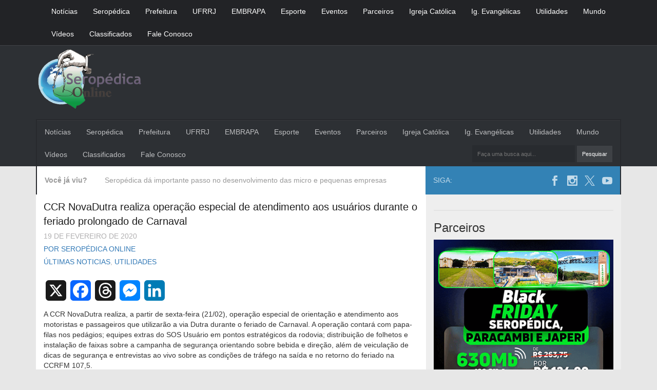

--- FILE ---
content_type: text/html; charset=utf-8
request_url: https://www.google.com/recaptcha/api2/aframe
body_size: 250
content:
<!DOCTYPE HTML><html><head><meta http-equiv="content-type" content="text/html; charset=UTF-8"></head><body><script nonce="uLNzc2OKix4NFQZPSh-3EA">/** Anti-fraud and anti-abuse applications only. See google.com/recaptcha */ try{var clients={'sodar':'https://pagead2.googlesyndication.com/pagead/sodar?'};window.addEventListener("message",function(a){try{if(a.source===window.parent){var b=JSON.parse(a.data);var c=clients[b['id']];if(c){var d=document.createElement('img');d.src=c+b['params']+'&rc='+(localStorage.getItem("rc::a")?sessionStorage.getItem("rc::b"):"");window.document.body.appendChild(d);sessionStorage.setItem("rc::e",parseInt(sessionStorage.getItem("rc::e")||0)+1);localStorage.setItem("rc::h",'1769444117066');}}}catch(b){}});window.parent.postMessage("_grecaptcha_ready", "*");}catch(b){}</script></body></html>